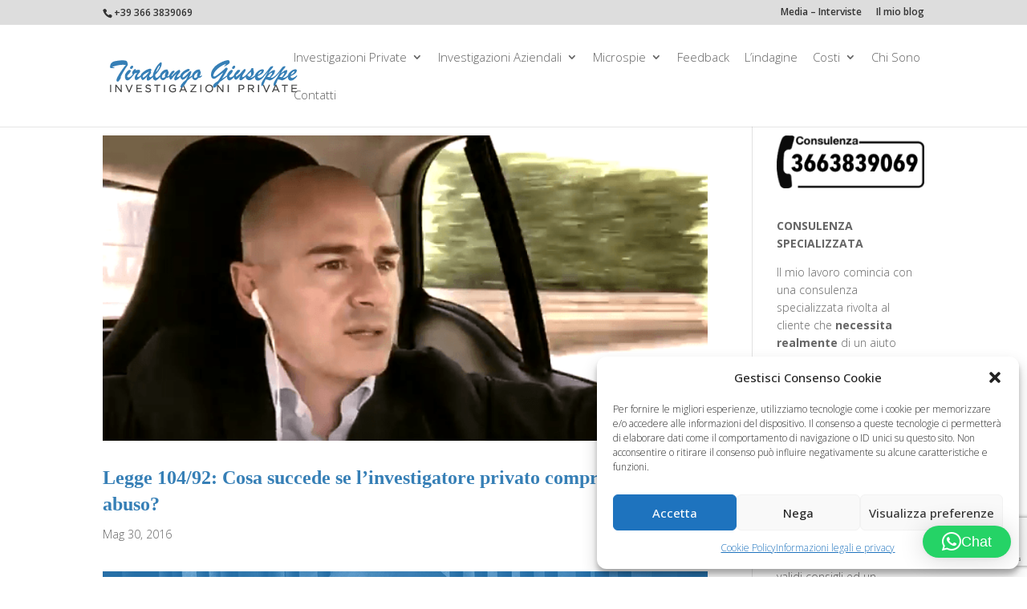

--- FILE ---
content_type: text/html; charset=utf-8
request_url: https://www.google.com/recaptcha/api2/anchor?ar=1&k=6Lc4tY0UAAAAAD8i6bn-tKxKB9pxzEQPb6omstDu&co=aHR0cHM6Ly93d3cuaW52ZXN0aWdhemlvbml0aXJhbG9uZ28uY29tOjQ0Mw..&hl=en&v=PoyoqOPhxBO7pBk68S4YbpHZ&size=invisible&anchor-ms=20000&execute-ms=30000&cb=d4utdbsobrg9
body_size: 48818
content:
<!DOCTYPE HTML><html dir="ltr" lang="en"><head><meta http-equiv="Content-Type" content="text/html; charset=UTF-8">
<meta http-equiv="X-UA-Compatible" content="IE=edge">
<title>reCAPTCHA</title>
<style type="text/css">
/* cyrillic-ext */
@font-face {
  font-family: 'Roboto';
  font-style: normal;
  font-weight: 400;
  font-stretch: 100%;
  src: url(//fonts.gstatic.com/s/roboto/v48/KFO7CnqEu92Fr1ME7kSn66aGLdTylUAMa3GUBHMdazTgWw.woff2) format('woff2');
  unicode-range: U+0460-052F, U+1C80-1C8A, U+20B4, U+2DE0-2DFF, U+A640-A69F, U+FE2E-FE2F;
}
/* cyrillic */
@font-face {
  font-family: 'Roboto';
  font-style: normal;
  font-weight: 400;
  font-stretch: 100%;
  src: url(//fonts.gstatic.com/s/roboto/v48/KFO7CnqEu92Fr1ME7kSn66aGLdTylUAMa3iUBHMdazTgWw.woff2) format('woff2');
  unicode-range: U+0301, U+0400-045F, U+0490-0491, U+04B0-04B1, U+2116;
}
/* greek-ext */
@font-face {
  font-family: 'Roboto';
  font-style: normal;
  font-weight: 400;
  font-stretch: 100%;
  src: url(//fonts.gstatic.com/s/roboto/v48/KFO7CnqEu92Fr1ME7kSn66aGLdTylUAMa3CUBHMdazTgWw.woff2) format('woff2');
  unicode-range: U+1F00-1FFF;
}
/* greek */
@font-face {
  font-family: 'Roboto';
  font-style: normal;
  font-weight: 400;
  font-stretch: 100%;
  src: url(//fonts.gstatic.com/s/roboto/v48/KFO7CnqEu92Fr1ME7kSn66aGLdTylUAMa3-UBHMdazTgWw.woff2) format('woff2');
  unicode-range: U+0370-0377, U+037A-037F, U+0384-038A, U+038C, U+038E-03A1, U+03A3-03FF;
}
/* math */
@font-face {
  font-family: 'Roboto';
  font-style: normal;
  font-weight: 400;
  font-stretch: 100%;
  src: url(//fonts.gstatic.com/s/roboto/v48/KFO7CnqEu92Fr1ME7kSn66aGLdTylUAMawCUBHMdazTgWw.woff2) format('woff2');
  unicode-range: U+0302-0303, U+0305, U+0307-0308, U+0310, U+0312, U+0315, U+031A, U+0326-0327, U+032C, U+032F-0330, U+0332-0333, U+0338, U+033A, U+0346, U+034D, U+0391-03A1, U+03A3-03A9, U+03B1-03C9, U+03D1, U+03D5-03D6, U+03F0-03F1, U+03F4-03F5, U+2016-2017, U+2034-2038, U+203C, U+2040, U+2043, U+2047, U+2050, U+2057, U+205F, U+2070-2071, U+2074-208E, U+2090-209C, U+20D0-20DC, U+20E1, U+20E5-20EF, U+2100-2112, U+2114-2115, U+2117-2121, U+2123-214F, U+2190, U+2192, U+2194-21AE, U+21B0-21E5, U+21F1-21F2, U+21F4-2211, U+2213-2214, U+2216-22FF, U+2308-230B, U+2310, U+2319, U+231C-2321, U+2336-237A, U+237C, U+2395, U+239B-23B7, U+23D0, U+23DC-23E1, U+2474-2475, U+25AF, U+25B3, U+25B7, U+25BD, U+25C1, U+25CA, U+25CC, U+25FB, U+266D-266F, U+27C0-27FF, U+2900-2AFF, U+2B0E-2B11, U+2B30-2B4C, U+2BFE, U+3030, U+FF5B, U+FF5D, U+1D400-1D7FF, U+1EE00-1EEFF;
}
/* symbols */
@font-face {
  font-family: 'Roboto';
  font-style: normal;
  font-weight: 400;
  font-stretch: 100%;
  src: url(//fonts.gstatic.com/s/roboto/v48/KFO7CnqEu92Fr1ME7kSn66aGLdTylUAMaxKUBHMdazTgWw.woff2) format('woff2');
  unicode-range: U+0001-000C, U+000E-001F, U+007F-009F, U+20DD-20E0, U+20E2-20E4, U+2150-218F, U+2190, U+2192, U+2194-2199, U+21AF, U+21E6-21F0, U+21F3, U+2218-2219, U+2299, U+22C4-22C6, U+2300-243F, U+2440-244A, U+2460-24FF, U+25A0-27BF, U+2800-28FF, U+2921-2922, U+2981, U+29BF, U+29EB, U+2B00-2BFF, U+4DC0-4DFF, U+FFF9-FFFB, U+10140-1018E, U+10190-1019C, U+101A0, U+101D0-101FD, U+102E0-102FB, U+10E60-10E7E, U+1D2C0-1D2D3, U+1D2E0-1D37F, U+1F000-1F0FF, U+1F100-1F1AD, U+1F1E6-1F1FF, U+1F30D-1F30F, U+1F315, U+1F31C, U+1F31E, U+1F320-1F32C, U+1F336, U+1F378, U+1F37D, U+1F382, U+1F393-1F39F, U+1F3A7-1F3A8, U+1F3AC-1F3AF, U+1F3C2, U+1F3C4-1F3C6, U+1F3CA-1F3CE, U+1F3D4-1F3E0, U+1F3ED, U+1F3F1-1F3F3, U+1F3F5-1F3F7, U+1F408, U+1F415, U+1F41F, U+1F426, U+1F43F, U+1F441-1F442, U+1F444, U+1F446-1F449, U+1F44C-1F44E, U+1F453, U+1F46A, U+1F47D, U+1F4A3, U+1F4B0, U+1F4B3, U+1F4B9, U+1F4BB, U+1F4BF, U+1F4C8-1F4CB, U+1F4D6, U+1F4DA, U+1F4DF, U+1F4E3-1F4E6, U+1F4EA-1F4ED, U+1F4F7, U+1F4F9-1F4FB, U+1F4FD-1F4FE, U+1F503, U+1F507-1F50B, U+1F50D, U+1F512-1F513, U+1F53E-1F54A, U+1F54F-1F5FA, U+1F610, U+1F650-1F67F, U+1F687, U+1F68D, U+1F691, U+1F694, U+1F698, U+1F6AD, U+1F6B2, U+1F6B9-1F6BA, U+1F6BC, U+1F6C6-1F6CF, U+1F6D3-1F6D7, U+1F6E0-1F6EA, U+1F6F0-1F6F3, U+1F6F7-1F6FC, U+1F700-1F7FF, U+1F800-1F80B, U+1F810-1F847, U+1F850-1F859, U+1F860-1F887, U+1F890-1F8AD, U+1F8B0-1F8BB, U+1F8C0-1F8C1, U+1F900-1F90B, U+1F93B, U+1F946, U+1F984, U+1F996, U+1F9E9, U+1FA00-1FA6F, U+1FA70-1FA7C, U+1FA80-1FA89, U+1FA8F-1FAC6, U+1FACE-1FADC, U+1FADF-1FAE9, U+1FAF0-1FAF8, U+1FB00-1FBFF;
}
/* vietnamese */
@font-face {
  font-family: 'Roboto';
  font-style: normal;
  font-weight: 400;
  font-stretch: 100%;
  src: url(//fonts.gstatic.com/s/roboto/v48/KFO7CnqEu92Fr1ME7kSn66aGLdTylUAMa3OUBHMdazTgWw.woff2) format('woff2');
  unicode-range: U+0102-0103, U+0110-0111, U+0128-0129, U+0168-0169, U+01A0-01A1, U+01AF-01B0, U+0300-0301, U+0303-0304, U+0308-0309, U+0323, U+0329, U+1EA0-1EF9, U+20AB;
}
/* latin-ext */
@font-face {
  font-family: 'Roboto';
  font-style: normal;
  font-weight: 400;
  font-stretch: 100%;
  src: url(//fonts.gstatic.com/s/roboto/v48/KFO7CnqEu92Fr1ME7kSn66aGLdTylUAMa3KUBHMdazTgWw.woff2) format('woff2');
  unicode-range: U+0100-02BA, U+02BD-02C5, U+02C7-02CC, U+02CE-02D7, U+02DD-02FF, U+0304, U+0308, U+0329, U+1D00-1DBF, U+1E00-1E9F, U+1EF2-1EFF, U+2020, U+20A0-20AB, U+20AD-20C0, U+2113, U+2C60-2C7F, U+A720-A7FF;
}
/* latin */
@font-face {
  font-family: 'Roboto';
  font-style: normal;
  font-weight: 400;
  font-stretch: 100%;
  src: url(//fonts.gstatic.com/s/roboto/v48/KFO7CnqEu92Fr1ME7kSn66aGLdTylUAMa3yUBHMdazQ.woff2) format('woff2');
  unicode-range: U+0000-00FF, U+0131, U+0152-0153, U+02BB-02BC, U+02C6, U+02DA, U+02DC, U+0304, U+0308, U+0329, U+2000-206F, U+20AC, U+2122, U+2191, U+2193, U+2212, U+2215, U+FEFF, U+FFFD;
}
/* cyrillic-ext */
@font-face {
  font-family: 'Roboto';
  font-style: normal;
  font-weight: 500;
  font-stretch: 100%;
  src: url(//fonts.gstatic.com/s/roboto/v48/KFO7CnqEu92Fr1ME7kSn66aGLdTylUAMa3GUBHMdazTgWw.woff2) format('woff2');
  unicode-range: U+0460-052F, U+1C80-1C8A, U+20B4, U+2DE0-2DFF, U+A640-A69F, U+FE2E-FE2F;
}
/* cyrillic */
@font-face {
  font-family: 'Roboto';
  font-style: normal;
  font-weight: 500;
  font-stretch: 100%;
  src: url(//fonts.gstatic.com/s/roboto/v48/KFO7CnqEu92Fr1ME7kSn66aGLdTylUAMa3iUBHMdazTgWw.woff2) format('woff2');
  unicode-range: U+0301, U+0400-045F, U+0490-0491, U+04B0-04B1, U+2116;
}
/* greek-ext */
@font-face {
  font-family: 'Roboto';
  font-style: normal;
  font-weight: 500;
  font-stretch: 100%;
  src: url(//fonts.gstatic.com/s/roboto/v48/KFO7CnqEu92Fr1ME7kSn66aGLdTylUAMa3CUBHMdazTgWw.woff2) format('woff2');
  unicode-range: U+1F00-1FFF;
}
/* greek */
@font-face {
  font-family: 'Roboto';
  font-style: normal;
  font-weight: 500;
  font-stretch: 100%;
  src: url(//fonts.gstatic.com/s/roboto/v48/KFO7CnqEu92Fr1ME7kSn66aGLdTylUAMa3-UBHMdazTgWw.woff2) format('woff2');
  unicode-range: U+0370-0377, U+037A-037F, U+0384-038A, U+038C, U+038E-03A1, U+03A3-03FF;
}
/* math */
@font-face {
  font-family: 'Roboto';
  font-style: normal;
  font-weight: 500;
  font-stretch: 100%;
  src: url(//fonts.gstatic.com/s/roboto/v48/KFO7CnqEu92Fr1ME7kSn66aGLdTylUAMawCUBHMdazTgWw.woff2) format('woff2');
  unicode-range: U+0302-0303, U+0305, U+0307-0308, U+0310, U+0312, U+0315, U+031A, U+0326-0327, U+032C, U+032F-0330, U+0332-0333, U+0338, U+033A, U+0346, U+034D, U+0391-03A1, U+03A3-03A9, U+03B1-03C9, U+03D1, U+03D5-03D6, U+03F0-03F1, U+03F4-03F5, U+2016-2017, U+2034-2038, U+203C, U+2040, U+2043, U+2047, U+2050, U+2057, U+205F, U+2070-2071, U+2074-208E, U+2090-209C, U+20D0-20DC, U+20E1, U+20E5-20EF, U+2100-2112, U+2114-2115, U+2117-2121, U+2123-214F, U+2190, U+2192, U+2194-21AE, U+21B0-21E5, U+21F1-21F2, U+21F4-2211, U+2213-2214, U+2216-22FF, U+2308-230B, U+2310, U+2319, U+231C-2321, U+2336-237A, U+237C, U+2395, U+239B-23B7, U+23D0, U+23DC-23E1, U+2474-2475, U+25AF, U+25B3, U+25B7, U+25BD, U+25C1, U+25CA, U+25CC, U+25FB, U+266D-266F, U+27C0-27FF, U+2900-2AFF, U+2B0E-2B11, U+2B30-2B4C, U+2BFE, U+3030, U+FF5B, U+FF5D, U+1D400-1D7FF, U+1EE00-1EEFF;
}
/* symbols */
@font-face {
  font-family: 'Roboto';
  font-style: normal;
  font-weight: 500;
  font-stretch: 100%;
  src: url(//fonts.gstatic.com/s/roboto/v48/KFO7CnqEu92Fr1ME7kSn66aGLdTylUAMaxKUBHMdazTgWw.woff2) format('woff2');
  unicode-range: U+0001-000C, U+000E-001F, U+007F-009F, U+20DD-20E0, U+20E2-20E4, U+2150-218F, U+2190, U+2192, U+2194-2199, U+21AF, U+21E6-21F0, U+21F3, U+2218-2219, U+2299, U+22C4-22C6, U+2300-243F, U+2440-244A, U+2460-24FF, U+25A0-27BF, U+2800-28FF, U+2921-2922, U+2981, U+29BF, U+29EB, U+2B00-2BFF, U+4DC0-4DFF, U+FFF9-FFFB, U+10140-1018E, U+10190-1019C, U+101A0, U+101D0-101FD, U+102E0-102FB, U+10E60-10E7E, U+1D2C0-1D2D3, U+1D2E0-1D37F, U+1F000-1F0FF, U+1F100-1F1AD, U+1F1E6-1F1FF, U+1F30D-1F30F, U+1F315, U+1F31C, U+1F31E, U+1F320-1F32C, U+1F336, U+1F378, U+1F37D, U+1F382, U+1F393-1F39F, U+1F3A7-1F3A8, U+1F3AC-1F3AF, U+1F3C2, U+1F3C4-1F3C6, U+1F3CA-1F3CE, U+1F3D4-1F3E0, U+1F3ED, U+1F3F1-1F3F3, U+1F3F5-1F3F7, U+1F408, U+1F415, U+1F41F, U+1F426, U+1F43F, U+1F441-1F442, U+1F444, U+1F446-1F449, U+1F44C-1F44E, U+1F453, U+1F46A, U+1F47D, U+1F4A3, U+1F4B0, U+1F4B3, U+1F4B9, U+1F4BB, U+1F4BF, U+1F4C8-1F4CB, U+1F4D6, U+1F4DA, U+1F4DF, U+1F4E3-1F4E6, U+1F4EA-1F4ED, U+1F4F7, U+1F4F9-1F4FB, U+1F4FD-1F4FE, U+1F503, U+1F507-1F50B, U+1F50D, U+1F512-1F513, U+1F53E-1F54A, U+1F54F-1F5FA, U+1F610, U+1F650-1F67F, U+1F687, U+1F68D, U+1F691, U+1F694, U+1F698, U+1F6AD, U+1F6B2, U+1F6B9-1F6BA, U+1F6BC, U+1F6C6-1F6CF, U+1F6D3-1F6D7, U+1F6E0-1F6EA, U+1F6F0-1F6F3, U+1F6F7-1F6FC, U+1F700-1F7FF, U+1F800-1F80B, U+1F810-1F847, U+1F850-1F859, U+1F860-1F887, U+1F890-1F8AD, U+1F8B0-1F8BB, U+1F8C0-1F8C1, U+1F900-1F90B, U+1F93B, U+1F946, U+1F984, U+1F996, U+1F9E9, U+1FA00-1FA6F, U+1FA70-1FA7C, U+1FA80-1FA89, U+1FA8F-1FAC6, U+1FACE-1FADC, U+1FADF-1FAE9, U+1FAF0-1FAF8, U+1FB00-1FBFF;
}
/* vietnamese */
@font-face {
  font-family: 'Roboto';
  font-style: normal;
  font-weight: 500;
  font-stretch: 100%;
  src: url(//fonts.gstatic.com/s/roboto/v48/KFO7CnqEu92Fr1ME7kSn66aGLdTylUAMa3OUBHMdazTgWw.woff2) format('woff2');
  unicode-range: U+0102-0103, U+0110-0111, U+0128-0129, U+0168-0169, U+01A0-01A1, U+01AF-01B0, U+0300-0301, U+0303-0304, U+0308-0309, U+0323, U+0329, U+1EA0-1EF9, U+20AB;
}
/* latin-ext */
@font-face {
  font-family: 'Roboto';
  font-style: normal;
  font-weight: 500;
  font-stretch: 100%;
  src: url(//fonts.gstatic.com/s/roboto/v48/KFO7CnqEu92Fr1ME7kSn66aGLdTylUAMa3KUBHMdazTgWw.woff2) format('woff2');
  unicode-range: U+0100-02BA, U+02BD-02C5, U+02C7-02CC, U+02CE-02D7, U+02DD-02FF, U+0304, U+0308, U+0329, U+1D00-1DBF, U+1E00-1E9F, U+1EF2-1EFF, U+2020, U+20A0-20AB, U+20AD-20C0, U+2113, U+2C60-2C7F, U+A720-A7FF;
}
/* latin */
@font-face {
  font-family: 'Roboto';
  font-style: normal;
  font-weight: 500;
  font-stretch: 100%;
  src: url(//fonts.gstatic.com/s/roboto/v48/KFO7CnqEu92Fr1ME7kSn66aGLdTylUAMa3yUBHMdazQ.woff2) format('woff2');
  unicode-range: U+0000-00FF, U+0131, U+0152-0153, U+02BB-02BC, U+02C6, U+02DA, U+02DC, U+0304, U+0308, U+0329, U+2000-206F, U+20AC, U+2122, U+2191, U+2193, U+2212, U+2215, U+FEFF, U+FFFD;
}
/* cyrillic-ext */
@font-face {
  font-family: 'Roboto';
  font-style: normal;
  font-weight: 900;
  font-stretch: 100%;
  src: url(//fonts.gstatic.com/s/roboto/v48/KFO7CnqEu92Fr1ME7kSn66aGLdTylUAMa3GUBHMdazTgWw.woff2) format('woff2');
  unicode-range: U+0460-052F, U+1C80-1C8A, U+20B4, U+2DE0-2DFF, U+A640-A69F, U+FE2E-FE2F;
}
/* cyrillic */
@font-face {
  font-family: 'Roboto';
  font-style: normal;
  font-weight: 900;
  font-stretch: 100%;
  src: url(//fonts.gstatic.com/s/roboto/v48/KFO7CnqEu92Fr1ME7kSn66aGLdTylUAMa3iUBHMdazTgWw.woff2) format('woff2');
  unicode-range: U+0301, U+0400-045F, U+0490-0491, U+04B0-04B1, U+2116;
}
/* greek-ext */
@font-face {
  font-family: 'Roboto';
  font-style: normal;
  font-weight: 900;
  font-stretch: 100%;
  src: url(//fonts.gstatic.com/s/roboto/v48/KFO7CnqEu92Fr1ME7kSn66aGLdTylUAMa3CUBHMdazTgWw.woff2) format('woff2');
  unicode-range: U+1F00-1FFF;
}
/* greek */
@font-face {
  font-family: 'Roboto';
  font-style: normal;
  font-weight: 900;
  font-stretch: 100%;
  src: url(//fonts.gstatic.com/s/roboto/v48/KFO7CnqEu92Fr1ME7kSn66aGLdTylUAMa3-UBHMdazTgWw.woff2) format('woff2');
  unicode-range: U+0370-0377, U+037A-037F, U+0384-038A, U+038C, U+038E-03A1, U+03A3-03FF;
}
/* math */
@font-face {
  font-family: 'Roboto';
  font-style: normal;
  font-weight: 900;
  font-stretch: 100%;
  src: url(//fonts.gstatic.com/s/roboto/v48/KFO7CnqEu92Fr1ME7kSn66aGLdTylUAMawCUBHMdazTgWw.woff2) format('woff2');
  unicode-range: U+0302-0303, U+0305, U+0307-0308, U+0310, U+0312, U+0315, U+031A, U+0326-0327, U+032C, U+032F-0330, U+0332-0333, U+0338, U+033A, U+0346, U+034D, U+0391-03A1, U+03A3-03A9, U+03B1-03C9, U+03D1, U+03D5-03D6, U+03F0-03F1, U+03F4-03F5, U+2016-2017, U+2034-2038, U+203C, U+2040, U+2043, U+2047, U+2050, U+2057, U+205F, U+2070-2071, U+2074-208E, U+2090-209C, U+20D0-20DC, U+20E1, U+20E5-20EF, U+2100-2112, U+2114-2115, U+2117-2121, U+2123-214F, U+2190, U+2192, U+2194-21AE, U+21B0-21E5, U+21F1-21F2, U+21F4-2211, U+2213-2214, U+2216-22FF, U+2308-230B, U+2310, U+2319, U+231C-2321, U+2336-237A, U+237C, U+2395, U+239B-23B7, U+23D0, U+23DC-23E1, U+2474-2475, U+25AF, U+25B3, U+25B7, U+25BD, U+25C1, U+25CA, U+25CC, U+25FB, U+266D-266F, U+27C0-27FF, U+2900-2AFF, U+2B0E-2B11, U+2B30-2B4C, U+2BFE, U+3030, U+FF5B, U+FF5D, U+1D400-1D7FF, U+1EE00-1EEFF;
}
/* symbols */
@font-face {
  font-family: 'Roboto';
  font-style: normal;
  font-weight: 900;
  font-stretch: 100%;
  src: url(//fonts.gstatic.com/s/roboto/v48/KFO7CnqEu92Fr1ME7kSn66aGLdTylUAMaxKUBHMdazTgWw.woff2) format('woff2');
  unicode-range: U+0001-000C, U+000E-001F, U+007F-009F, U+20DD-20E0, U+20E2-20E4, U+2150-218F, U+2190, U+2192, U+2194-2199, U+21AF, U+21E6-21F0, U+21F3, U+2218-2219, U+2299, U+22C4-22C6, U+2300-243F, U+2440-244A, U+2460-24FF, U+25A0-27BF, U+2800-28FF, U+2921-2922, U+2981, U+29BF, U+29EB, U+2B00-2BFF, U+4DC0-4DFF, U+FFF9-FFFB, U+10140-1018E, U+10190-1019C, U+101A0, U+101D0-101FD, U+102E0-102FB, U+10E60-10E7E, U+1D2C0-1D2D3, U+1D2E0-1D37F, U+1F000-1F0FF, U+1F100-1F1AD, U+1F1E6-1F1FF, U+1F30D-1F30F, U+1F315, U+1F31C, U+1F31E, U+1F320-1F32C, U+1F336, U+1F378, U+1F37D, U+1F382, U+1F393-1F39F, U+1F3A7-1F3A8, U+1F3AC-1F3AF, U+1F3C2, U+1F3C4-1F3C6, U+1F3CA-1F3CE, U+1F3D4-1F3E0, U+1F3ED, U+1F3F1-1F3F3, U+1F3F5-1F3F7, U+1F408, U+1F415, U+1F41F, U+1F426, U+1F43F, U+1F441-1F442, U+1F444, U+1F446-1F449, U+1F44C-1F44E, U+1F453, U+1F46A, U+1F47D, U+1F4A3, U+1F4B0, U+1F4B3, U+1F4B9, U+1F4BB, U+1F4BF, U+1F4C8-1F4CB, U+1F4D6, U+1F4DA, U+1F4DF, U+1F4E3-1F4E6, U+1F4EA-1F4ED, U+1F4F7, U+1F4F9-1F4FB, U+1F4FD-1F4FE, U+1F503, U+1F507-1F50B, U+1F50D, U+1F512-1F513, U+1F53E-1F54A, U+1F54F-1F5FA, U+1F610, U+1F650-1F67F, U+1F687, U+1F68D, U+1F691, U+1F694, U+1F698, U+1F6AD, U+1F6B2, U+1F6B9-1F6BA, U+1F6BC, U+1F6C6-1F6CF, U+1F6D3-1F6D7, U+1F6E0-1F6EA, U+1F6F0-1F6F3, U+1F6F7-1F6FC, U+1F700-1F7FF, U+1F800-1F80B, U+1F810-1F847, U+1F850-1F859, U+1F860-1F887, U+1F890-1F8AD, U+1F8B0-1F8BB, U+1F8C0-1F8C1, U+1F900-1F90B, U+1F93B, U+1F946, U+1F984, U+1F996, U+1F9E9, U+1FA00-1FA6F, U+1FA70-1FA7C, U+1FA80-1FA89, U+1FA8F-1FAC6, U+1FACE-1FADC, U+1FADF-1FAE9, U+1FAF0-1FAF8, U+1FB00-1FBFF;
}
/* vietnamese */
@font-face {
  font-family: 'Roboto';
  font-style: normal;
  font-weight: 900;
  font-stretch: 100%;
  src: url(//fonts.gstatic.com/s/roboto/v48/KFO7CnqEu92Fr1ME7kSn66aGLdTylUAMa3OUBHMdazTgWw.woff2) format('woff2');
  unicode-range: U+0102-0103, U+0110-0111, U+0128-0129, U+0168-0169, U+01A0-01A1, U+01AF-01B0, U+0300-0301, U+0303-0304, U+0308-0309, U+0323, U+0329, U+1EA0-1EF9, U+20AB;
}
/* latin-ext */
@font-face {
  font-family: 'Roboto';
  font-style: normal;
  font-weight: 900;
  font-stretch: 100%;
  src: url(//fonts.gstatic.com/s/roboto/v48/KFO7CnqEu92Fr1ME7kSn66aGLdTylUAMa3KUBHMdazTgWw.woff2) format('woff2');
  unicode-range: U+0100-02BA, U+02BD-02C5, U+02C7-02CC, U+02CE-02D7, U+02DD-02FF, U+0304, U+0308, U+0329, U+1D00-1DBF, U+1E00-1E9F, U+1EF2-1EFF, U+2020, U+20A0-20AB, U+20AD-20C0, U+2113, U+2C60-2C7F, U+A720-A7FF;
}
/* latin */
@font-face {
  font-family: 'Roboto';
  font-style: normal;
  font-weight: 900;
  font-stretch: 100%;
  src: url(//fonts.gstatic.com/s/roboto/v48/KFO7CnqEu92Fr1ME7kSn66aGLdTylUAMa3yUBHMdazQ.woff2) format('woff2');
  unicode-range: U+0000-00FF, U+0131, U+0152-0153, U+02BB-02BC, U+02C6, U+02DA, U+02DC, U+0304, U+0308, U+0329, U+2000-206F, U+20AC, U+2122, U+2191, U+2193, U+2212, U+2215, U+FEFF, U+FFFD;
}

</style>
<link rel="stylesheet" type="text/css" href="https://www.gstatic.com/recaptcha/releases/PoyoqOPhxBO7pBk68S4YbpHZ/styles__ltr.css">
<script nonce="rQGVPtZ6GcPwiq1nNG42cg" type="text/javascript">window['__recaptcha_api'] = 'https://www.google.com/recaptcha/api2/';</script>
<script type="text/javascript" src="https://www.gstatic.com/recaptcha/releases/PoyoqOPhxBO7pBk68S4YbpHZ/recaptcha__en.js" nonce="rQGVPtZ6GcPwiq1nNG42cg">
      
    </script></head>
<body><div id="rc-anchor-alert" class="rc-anchor-alert"></div>
<input type="hidden" id="recaptcha-token" value="[base64]">
<script type="text/javascript" nonce="rQGVPtZ6GcPwiq1nNG42cg">
      recaptcha.anchor.Main.init("[\x22ainput\x22,[\x22bgdata\x22,\x22\x22,\[base64]/[base64]/[base64]/bmV3IHJbeF0oY1swXSk6RT09Mj9uZXcgclt4XShjWzBdLGNbMV0pOkU9PTM/bmV3IHJbeF0oY1swXSxjWzFdLGNbMl0pOkU9PTQ/[base64]/[base64]/[base64]/[base64]/[base64]/[base64]/[base64]/[base64]\x22,\[base64]\x22,\x22w57Du8K2I8KFw5xcw4UlK8KtwqQkwqPDtxRQHAZlwpADw4fDtsKFwq3CrWNJwoFpw4rDnFvDvsOJwqIeUsOBGALClmE1WG/DrsOpCsKxw4FrXHbChSIUSMOLw4nCmMKbw7vCpsKJwr3CoMOXKAzCssKGc8KiwqbCtBhfAcO9w77Cg8Krwq3ChlvCh8OXODZeacOGC8KqdDBycMOtHh/Cg8KDNhQTw5grYkV1woHCmcOGw7HDlsOcTzxRwqIFwpQXw4TDkwovwoAOwoTCtMOLSsKWw6jClFbCkcKrIRMqUMKXw5/[base64]/B2F2w4HCogcjTmtDLwTCsl5Dw4zDk3jCgTzDv8KEwpjDjkY8wrJAV8Ohw5DDs8KRwo3DhEsBw7dAw5/[base64]/[base64]/EFjDh8K4esOVwqd3wq9XwodfGsKjwqhfR8O3QClowpdXw6XDhRTDrXodPFLCgGPDlB1uw68twrnCg1Uiw4XDs8KQwpUVF3LDi0PDlsOEclTDlcO3wo89CMOAw4XCkCcQwqMkwo/[base64]/w43Dn8Kjwo7CvsO2w4PCksKVFsKUw6A6HMKhBDlEUV3CqcKQwocqwp4cw7IKPsOBw5HDmQdaw7p6ZnVRwq1uwrlXIsKYbsOAwp/DlcOCw7NVwoTCjsOpwpHDncOYVBLDjQPDujA2cTd6XkfCtcKUccKffcOZIcOsLsOMZMOzM8OWw6HDrRojZsKfbW8ow4fCgAXCrsKnwrfCmh3DhxEBw6g6wpfCnGUnwprCpsKfwpjDrG3DsUjDqBrCskEdw6/CsGE9E8KFcx3DhMOOAsKsw4zCpx8+YMKIOWjCtGLCkDE2w6N/[base64]/[base64]/wrPCjsKBX8Kfw4duTcKiwp0vZTzDqW/DocKNZcKqc8OIwoLCiQcpDMOaacOfwptjw6Ztw6Nkw6dCA8KaZTfCkHdZw64iH3ViAmfCisK8wpZNWMOZwr/CuMOJw4ZHBCBfD8K5w6ccw5FBKgsET1jCgsKGAFbDj8Oqw4clLTXDjMKQwrLCoWPCjV3DiMKBYVXDhystHHXDgsO6w5bCi8KOacOxFUJswpUqw6DDisOGw4/[base64]/wpTDpxDCkHdHwrx3dF7CrMK6UsOAQ8KKwr/CuMKXwqHCkCHDhnsLw5PDssKVwrl7OsK0cm7CksO+TXTCpyhcw55JwrIlLTDDpkdSw5rDrcK/wocIwqJ5wqXDt21Xa8Kswr8JwoNmwoowKC3CiV/DtydOwqbChcKPw6XCuF0AwoUvHjPDiRvDp8KhUMORw4TDsBzCvsOkwpMKwqAjwrp2X27CkQgeNMO0w4YyE2DCpcKawpdbwq5/TcKOKcKGPS8Swq5Cw50Sw6gVw64Bw60nwqnCqcKvKsOpWcOrwqltWMO8WsK7wrB0wpPCncOTw57DkmPDsMKDOQkGQ8KnwpLDm8OXFsOzwrHCqTMBw4wlwrRAwqbDu0nDjcKVcsO+bMOjasKHM8KYSMOew7zDsVHDpsKzwp/CimPCixTCoxfCnlbDisOOwqgvD8KkI8OHfsKkw417w7hEwpgEw6Q0w7Mowr8eCldpFsK0woMTw6PCrAwDKhQGw4nCjBomw7cZw7wIwqfCs8Ogw63DlQRnw5MdAsKFJ8OkYcK/fMKFbxrDkilfel1aworCtMK0YcOcNFTDksKIYMOmw7dEwpnCo2/CmsOpwpnDqADCpMKPwrTDkVDDimPCvsOWw53DpMKsP8OYNMKgw7loGMK/[base64]/Z8KIe8O+RcK3wqdrDcKTwphZw6tww65IdWfDl8OOWsO4PVLDisKyw7LDhnQJwogJFl06wqvDswjCscK4w4c8wogiHGvChcKoPsO4WmsxfcOpwpvCo2nDgA/Ct8K4a8Oqw79pw6nDvXocwqdfwqzDmMO9MjYQw70QW8K4CMK2NzAew4TDkMOeWQ9NwpjCvW4ow49NC8O6wqIBwq1qw6hMN8Kow4QUw6U+TA9mN8OPwpw9wqvCnFUWLEbDjR5Uwo3Do8Osw6QYwq3CsUFHC8O2bsK3Y0k0wop/w4nCj8OEK8OowoYzwo4CZ8KRw7YraRpuEsK+D8KtwrPDm8OpHsKEH0PDgSl3BAxRbmQrw6jCpMOmOsKkA8OYw6DDsTjCnnnCvDpFwpwyw5vDhz9eJ0x7DcOyWDE9w5/CskTDrMKlw79VwrvCvcK1w7fClcKMw40owo/CkHNVwprCpsKKwrTCrsORwrnDuyc5wo9xw5XDusOAwpDDjR/Ct8Odw7dkMSIfOl/DqHAQShLDqx/DkgReVsKXwqPDoU7ClF9AOMKhw5BULMOdHB7CucKlwqt1KcO8JwzCjMOKwqfDncO3wrXCkA7DmkA5VykHw7/DtMKgOsOVa2h3dcO8w4xYw7TCs8KVwoDDosK/wovDpsKsD0XCr3Ucw7Nkw73DnsOCSgHCpCRPwqstw6TDnsOFw5bCs2w5wpDCvwYjwqUuU1vDgMOzw6DCq8OSKBthSmRhwoPCrsOEYXDDkxcKw6jCjz5SwoXCqsKiem7Dmj/CtH7DnRPCkcKLacK2wpY4H8KdX8O9w7IWZMKGw605DcKGwrFhZjXCjMKvUMOdwo1QwpQZOcKCwqXDmcOUworChMO/ehtKeUEfwr8YS0zCuEJhw6DCv2AnMkfCm8K8OSU8OHvDnMOLw7Bcw5bDukrCmVTChyXCoMOyY3sBHkw8E142a8Kpw4FuASEpWsODRMO2E8Kdw6Y1WhMfViU4wpLDhcKcBVV8OG/DlcK2w6Msw67DkwR2wrgcVgsgTsKhwqECFsKgEVxjw7zDksK2wqoswqAGw6gKDcOKw7rCnsOYM8OefmAbwq/CgsKpwo/[base64]/DrcKiw5Y/w4N9JAvDu8KFw5LCsmfDh8KyfcOjPjFPwqnCrAU8YwkQwpYEwo7Cr8Oaw4PDicOjwr3DokjCp8Kpwqkaw4tTw51sMsKCw5fCj3rCqDfCjhVpE8KdFMO3AUwTwp8PMsO5w5chw50RXsKgw68kw5pZXMObw4J1NsO8DcOow4MRwqgYIsOUwoFUNxNyU3Bdw48cdD/DjGl2woHDi27DicKZVinClsKKwqbDksOEwrsOwo1UD2EnCCoqOcOYwr5mYHgnw6YrcMKKw4/DpMOoc07DksKtw78bHzrCtENuwrxGw4YdaMOGw4fCqzc0GsOPw7MTw6PDm2bCrsKHHMO/DcKLIU3Ds0DCqsKPwq/Djx8QVMKLwp/DksO0T0bDoMOlw4wwwqjDvMK5IsOMwrfDjcKPwr/DpsKQwoPCm8O0CsOiw4/[base64]/DlsO5W8KBwo/[base64]/CtsKAUFAiwpVrDcKQLV8dW8K9DMO6w6TDvMKjw47CnsOCP8KeWBpiw6fCiMKRw49iwoXCo0vCiMK4w4fCgwfDihzDtml3w4/CrWApw4DCkTrChmNpw7HCp3LDnsOGCG/Cg8OAw7RoT8KLJHsEHMKbwrA5w5LDh8Ouw5XCrxENU8Odw4zDicK9wrh+wqYFX8Kxf2HDp2/DnsKrwrfCh8K2wqZHwqbDrFPCuyTCr8K4w404GUFmKELCgF7DmyHChcKvw5/DoMOpBsK9XsOtwq4XGcKKwoRfw5dVw4FCwrRKeMO5woTCrgbCn8KbRTMaKcK5wrLDoAppwoYzeMKNTMK0IhTCoydHBBDDqTI6w5kJSMK3A8KRw73DtHPCnQvDjMKrasO9wq3CtWfCmH7CmBDDuh5YecKXw7rCkXZZwpF6wr/DmnNVXlNvNhMhwoXDvD7Cm8OSeArCpcOqGR5gwp4swqghwpFaw67CsRYGwqHDtEDCo8K8FwHCs3oVwqXChCwDCFrCuAs1b8OVSALCnnh2w4/DtMKswoAsa1rDjgMUJMO9GsOxwovDky/Cp13DncOpWsKQw63ClMOlw7wiLQLDuMKHW8K/[base64]/DjXkuRjcqwr5YUXrCqsKfwqYSNThbTUgjwopWw5woD8K2OhRVwpoaw4VufRTCssO6wpFDw7HDrGdMYMOLZiRhasKiw7vDg8OjL8K7JsOhZcK8w61IFVxQw5F4IU7DjgDCh8KHwr0NwrcMwrUie2HCs8KvWS0+wrzDtsK3wqsOwq/DtMOnw5Yecy5iw7oMw4fCj8Kfb8OIwqNTPsK8wqBpfcOdw5loECjCvGPCiSDCvsK8D8O5w5jDsxN9w685w5Y3wrluw5huw7xawpcnwrPChx7CoXzCsBvCg1Z6wq14S8Kewp52bBZ/[base64]/WyTDhQzCo8K8WcOxSiHDjkjCkVPDiQLCuMK+OS1jwptbw5HDh8O6w7HDlXPDusOww7PCoMKjSgPCmHHDuMKpAsKSScOgYMKiVcKLw6fDl8Oew5RFcmfCtiTCu8OgS8KCwrnCtcO3PFoFccOTw6MWUTVZwoRfGE3Cn8K+M8OMw5s6f8KJw5oHw6/Dn8KVw6fClcOzwr3CusKLUmDCgCE+wrDDuhvCrGPChcK9CcO9w5VRP8Kkw61VaMObwpFLIU4ww4oUwojDlMO4wrbDkMO1Gk8fXMOpw7/CmGzClsOGX8K+worDsMOjw6/ChWvDo8K/wpgaE8OtDgMUI8OjcVPDmE9lDsOXKcKLwohJB8O2wrzCjAgPIG81w4o3wrnDucOUwrfCj8KXVAlQf8OUw6U2woLChnxYcsKYwqnCqsOxHi10CMOgwoN6w53CksOCL33Dr1rCucK/w7Mow5fDj8KcfcKmMRrCrMOdEkrCssOQwrDCvsKowpV9w4bCksKoYcKBc8KDQ1TDgMOSdMKUw5A2ZhtMw5TDgsOZBEEkA8O9w4oBwoPCrcO7HMO4w7YxwopcURBgwoRPw75pdCtqw59xwpjCh8KHw5/[base64]/Dn8OCCCRpw6Mqwq3Dq8Olw5h3JWLDp8KcBMOrCcKOFSA0ZzscNsKbw6kVJDDCl8KiacOUY8OmwqjCiMKKwrI3bMOPDcOBMDJuU8KvAcKcPsKkwrUkTsKmw7fDl8OzfijDjX3DtMOREsKlw5xBw43DrMOQwrnChsKOWzzDr8OYDmHDgcKew5/CjMOFcm3CvsK0csKjwrRxw77CnMK+bAjCnnpcIMKawqjCmC7CgW5hR3TDg8OSZVvDo3HDkMKtVyIaSz7DsxDCvcONexLDlH/DkcOcbsOVw5A4w77DpsOSwq98wqvCsgN+w73DoR7CrkfDm8OEw7oVai3Ct8KDw4DCghXDqsKSPcOcwpYOA8OGG0zCs8KGwojDvmjCg14gwr06CFEaTFcqwq8nwqHCi09sHMK3w7hyUMKGw4/Cg8Ksw6XDhQJNwoMbw6wXw5JrSjnDgigQIMOxwqTDhhXDgDZjEXrCvMO3EsKcw4PDuivDs11Qw6orwo3CrDTDji/ClcO7EMOewpZuBW7CpcK0SMOdbMKNA8OtUsOtMcOjw63CsGllw41KImolwpFIw4IfNUMJBMKNNcOvw7PDnsK+BmLCsCtnQGPDjijDoHzCmMKoWsKSf3vDlSxDT8KjwofDt8KMw70pX3ZjwpJDSCTChktMwrZZw5VcwrXCq1PDqsO6wq/[base64]/DrhvDkh7DssKbUmnCqj/[base64]/DmlbCtMONwowlSATDssOFwq9Zw7DDq24VKcOnw40YLRHDjl1Dw7XCn8OLOMK0Z8Kww6o8V8OFw5HDqMO0w7xHcMK/[base64]/w6XDrMKxWMKDHsKIw6BQFV4uw47Cnm/CrsOGQlDDvlrCrjwKw4rDtgNEIMKCwpnDt03CvxxHw7IOw6nCo1rCuVjDqXnDscKNGMO3w58TY8O/N3bDm8Ohw57CtlQ1OMOowqbDgG/DlF1DOcKFQnbDjsKLXBrCqxXDpMOvTMOiw7F8D3zDrzvCoCx8w6/Djx/[base64]/EEApwpHDgWZzVCFawrZqDcK8f8OeaWV1G8K9LBzDmy7CqR82QRdTZcKRw7rCs1A1w78YBhJ0w715ZFjChwrChsOtbV9GSMOBAsOAw507wqjCpcOxV294w6DCtFNvwqMMJ8OcK0w/clYnUcK2w43DmMOHwoHDkMOOwo1fwoZ+egHDnMKzT0rDlRIawqJpUcKnwqvCqcKpw7fDosOQwpMDwrsBw4vDhsK7bcKAwqfDt15KcmDCpsOqw4t8w5sewrcHwr3ClGAXZjR/B05rYcO4E8OoeMKlwqLCvcKSNMO5w45Ow5Zhw4kQax7CkhA2aSnCtgjCi8Khw7DCt0lpYcKiwrnCnsK3R8Olw4nCj016w5jCr3dDw6B6J8OjKWnCtV1mHMO9CMK7L8Kcw5YdwqolcMOCw6HCksO2an/DhcOXw7rCv8K/w7RFwqB6XEMmw7jDrXZea8KeZcKKAcODw4UnADPDkxYnBFlNw7vCkMK0w4k2V8K7HQV+Djggb8OnWiUiGMORR8OuLXkHScKqw5/CosOXwpXCuMKJLzTDocK6wrLCtRsxw5Flwq3DpBXCk3rDocK4w4vClwUYXW4MwqZcM0/DqE3CmEFYC2p2DsOtesKKwpnCnFxlNzvDn8O3w7XDjA7Cp8Kfw6jCjUdhw4hIJ8KVTjgNasO8fsKhw4TCu1HCkGoLEXfCscKsEkZZd1k/w6rCncKRTcKTwoo/wpwTEFkkZ8KGWMOzw7XDnMKvbsKDw6orw7PDogbDh8Kpw7PDjGBIw5wfw5vCt8K6DWJQRMOGEcO9aMKbwrNQw4kDETvDpksofMK7wqEKw4PDsQXCqB/DsUTCvMOWwo/CrcO+YSEwccOWw43Dn8Opw43DuMOkBUrCq33Cj8OcQ8KFw5Bfwr7Dh8OBwpoCw71dYW1Tw7fCl8OWHsOLw40bwq3Dl3zCujTCucO+wrDDvMOmecOYwpJuwrDCqcOQwrh1w5vDhCDDowjDgEc6wo/DkUHCnDYxVsKAZsORwo5Ww5/DtsO1VsO4LndoaMODw6nDrcOJw7zDnMKzw7TCrcOPFcKHTT/CoGjDqcK3wqnDvcOZwoXChMONI8OOw5htfjprb3zDqMO4K8OswpRrw6Quw73DnsKMw4c/wqHDicK3fcOow7pLw4ETFMOaUzLCqV/CnHpFw4TCisK3Hy3CtAwPHnHDhsKfN8Oaw4pSw6nDr8ObHAZoM8O/FENBSMOCcSHDjABowpzCtWFJw4PDiD/ClmM5woAEwoPDg8OUwrXChBMMfcO2T8K2QHtQajvDhRjClcKjwoTCphZqw5PCk8K1AsKCL8OPWsKbwpXCsGDDjsKaw5puw5hLwpzCvjnDvBw3F8Kxw6bCvsKOwpAsZcOnwq3DrcOqK0nDiy3CqCTDtVEzUG/[base64]/CsBlMw7LClSAAwrXCm1Q/[base64]/[base64]/Do3rDu8KcRTXCuCxIwqxbw4HCo8KpE3d1wowFw4bCmEvDv1PDhDDDp8OYXAXCtFk+ImcIw6t5w5fCosOpeQl5w6IkLXR7ZE8/[base64]/Ck1PChsOJw5rCuQXDmsO3wpA0w4DDohgEw4d+I2nDu8OFwojCiRY/IMOMe8KvKDh6HEPDjMKCw6HCuMKxwpR7wqfDmcOyaBkvwr7ClULCgcKNwrR5TMKTwqvDnMOYCRjCt8OZTSnDnmAsw73DqDtaw55Pwogqw6siw5PDicO3MsKbw5J/NDgHWMOBw6JNwr4QZ2RIHxDDh03CqHQqw4DDjyRKLH04w6Fsw5jDrsO8EsKRw5TCmMOkLsOTDMOJw48vw4vChHZ6wo5pwrVyMMOYw43CnsK5eFvCvsOVwrZRI8KkwqPCicKdAcOfwoFNUB/CnGodw5HCqRrDm8OvNsObOBF5w6PDmCA8wrE/U8KuKxPDp8KMw5UYwqDDvcK3b8Okw506NsK6JsOxw7I0w45DwrvCisOZwqVlw4TClsKDwqPDqcKTAMOzw4QTS11mFsK8RFfChX/CoyrDrsOjcHYPw7hYwrE3wq7CkypKwrbCosOiw7R+EMKnwqjCs0Zxwpl5QGbCj2MZw5NIFRsOWDfDkT5/JF5DwpgUw60Ww5PDkMOOwqjDnXbCnh9ew4fClkkMfSfCn8OlVxkUw5R7WBDClMKkwrvDmFXCjsOewpV8w6bDiMOHOMKVw6sIw4LDt8OWaMOvD8OFw6fDrB/CgMOmVsKFw6sNw4kyZ8Oqw50vwpwLw4TDhV7DqGHDog5vZ8Kjf8KXKcKQw6o2QGUDesKdQxHCmhZIP8KnwrpAAyo5wq3DjFTDtMKRHcKowr7DryTCmcOqwq7CpD0KwoTCvD/[base64]/AcOrRsK8I8Kowp1uwqHCssKfLC7CsMOQwp9pwrAew63ClGw9w5k/Zy8cw53CnkMGZUUYw6TDkXhPfUXDl8O6UBLDosOWw5MQw6sbI8OjeGQaUMOQBgR2w697wpIUw4zDs8OqwqQdPwZywo9+aMKVwo/CkT5mdjATw4gRKinDq8KMwqQZwo8/woXCoMK2w4Mtw4lww57Di8OdwqLCikvCoMK+XDR6XGRcwpN4wph2XMO1w4jDp3ciJjjDtsKLwpBDwpMyQsOow6RhU3zCmA95w54rwrbCvhHDnmERw6TDo1HCuxjCu8Kaw4gfLiEgw4pgK8KCR8Kfw6HCoFDCuj/CvxrDvMOSwobDtcK6ecOnC8Oew6hMwp4dG1ITZcKAP8ORwo0fV2tjLHx6YsOvFyp6dSbDiMKQwp0MwrsoKB3DhMOqYsKEJ8KHw7zDscK8TyFww63DqAISw40cC8KOX8OzwonCtnPDrMOYLMKLw7JMbx/[base64]/Cigh0w7XClxIobEUxECbDkcKcEEsqe8KkfFczw49ecnEFbg4iO0tlw5rCh8KYwpTDm0TDvxkywoEbw5PCuXHClcOcw6geMzYeBcO7w4DChnZMw57DscKsSV/DiMOXKcKUw60mwqzDuWguQjE0C3nCkF5UA8OQwpEJw5J1wo5Kwq/[base64]/[base64]/CqcKvcUl+SHEAB10Hw4bDgMOxwqRgwpDDv0bCkMOmFMOECgjDtcOdccKAwrTDni3DvsO/ZcKNZmfCjz/DrMO9CizDgCTDoMK3eMK9Ngg0YFtBC3bClMKWw44uwqpeEwxnw4nCsMKrw4vCqcKSw67CiWsJOMOJIynDrRN/w63CtMOtbsOFwpPDiQ/Dt8KPwoZkPcKkwq/Do8OJWD00RcKPw6bCmlcJZAZEw6jDi8KMw6NOfC3CncKaw4vDhMKowonCqjEiw7VGw7zDsxHDscKiQFVWKE0lw6MAVcKHw5ZTVE/CsMKwwoPDlg0VOcKze8Kjw50mwrtxOcOKTmXCnC4NX8OBw6VGwo0xaVFDwrUwQVLChDLDtMKAw7UUCMKDK2HCuMO0w4nDpFjDqsOgw6LDusOpScKjC3HChsKZw6LCjDkPSl/Dn0vCmzXDm8K9K35VZMOMYsOcOGsGPhoCw49vdCfChGxOJ3x6IMOXf3/ClMOOwoTDuRoFEsOxFCTChTDCjsKxczMbw4NwK0LCnUIfw43Djz7Di8KGfR/[base64]/[base64]/[base64]/CuntnE2jDiBs8f8OUIMKHSBnDuMOAbMKbwpwCwpHDnD3Dlzx5PwJhFnnDtsOrIk/DvsKbM8KfN3wYHsK1w5dCb8K/[base64]/DrFvDqGHDgcK/w6TCt8O1BsOhdcKdDGXDhHTCs8OMw67DtcKAYFnCoMOzScK9wpnDrjzCtMKNT8K7MhRybFowCcKHwonCiVPCuMOBDsOVw6rCuzfDrcO8wpI9wr8Jw7cEO8KNdDHDqMK0w6TCqsOLw6k+w7AoPkHCiVYzf8Okw4/CmmPDm8O2V8O5YsKOw4olw5LDuAPDtkoAE8KYY8OOVGtLEcOvZMOgwqwHacOIWGDDl8KOw43DvcKWUmbDpBMJT8Kbd3jDkcONw5Edw7Z/[base64]/wpXCnnHDjBrDqsOkwoHDsXDDpMKJWVjDshlew7MRbsOveULDrn3Dt31vF8K7OWfCi0x2wpHClxYcw5DCogzDuVJtwp56axQ9w4A3wqhidQ/DnnFrXcO5w5QtwpPDnsKgHsOWY8KPwoDDusO/[base64]/Cm8Onw7JzHMKRw48/[base64]/[base64]/CscOGasKmwo5gwoFzFMO2w7FzbnnCuMO/wo9AUsKYFWPCosORVBIbdnlFR2bCp2h8MF3Dr8KZC0lQUsOBT8K0wqDCp2zDkcO/w6kXw4HCmTnCi8KUOGHCpcOBQ8KUL3vDplrDm0NLwqVwwpB5worCjHrDvMKQRT7ClsOUHFHDgwfDnWQGw4HCnyR6wp13w7fClE0uw4cuacKoD8KxworDjiM+w5bCqsO+U8O3wrJyw7gewqHCqjYNOA/CiG3CrcKOw63CjlLDiVk2bV0vOcKEwpRBwoHDjcK2wrPDjnfCpDgKwoxFYsK8wrrDisOzw47CtjkVwpxAB8KDwqjCn8O/[base64]/Dqk7Cl23Dp8K4wrwMf24dw58pwrgRMcOHLcOPwqbCiBfClkPCvsOeVjhMU8Kyw67ChsOHwrnDg8KFJDM9bD3CljLCqMKGHkENS8OyXMODw7rDlcOIAcKfw7FWQcKxwqJYGcOUwqTDgSFOwozDg8OYVsKiwqIYwpInw4/[base64]/[base64]/DpxTCscOjw6BwwqFhX8Oyw5/Cr8OZw7l6wpA1IsOKNxlQwqcwR3DDjcOMcMOIw5jCk2YTHAfDqDrDrMKLwoDCj8OIwq7DvQghw4XDrWnCicO3w4MrwqfCsiRnVMKeTMKDw43Cv8OrdC3Dr1pfw7HCqsOvwrZYw4zCkVbDj8KrWXgwBDQtLx49X8KLw7bCs1BUdMOfw4QxH8K/NEbCtMKYw57CuMOJw7ZoPn0oLSgzXThbVcKkw7Z8CS/Cp8O0J8ONw5Q1UFfDrAnCtUHCucKKwovDlXtpWHYhw7xkNxjCjgBbwqU+HcKqw4fDtFDCtMObw4pwwpzClcKsT8KKT1jClsOmw7nDmcO0SMKUw5nDh8K6w6EiwpIDwpgywqvClsOQw5M5wonDisKFw5fDijdEFsOsXcO/W3TDhWgWwpXChXkrw43DmCl3wrlGw5zCqhvDoHkHOcOPwo8ZL8OQAsOiFcKbwpo/wofCoxrCu8OMGGEUKgbCk27CqiZgwop/UsOuGzwhY8OtwpTCi2Bfw71ewrjCmyMQw7nDsVsGfRvCvsKJwoMlRMObw47CncOGwq1wKX3DhEo/JGgtKcO9C210UXjCsMODVBdwZF5rw4rCo8OtwqnCrsOjXF9NPMKEwp59wrAjw6vDrcKsERzDszNefcOlAzXCr8OZfSvDuMOQfcKrwqdhw4TDqCXDkkjDhQbCp1fCpm3Dl8KYIRkww611w4sHFcKeXcKMJitTOwnCpgLDgQrDlk/DrHTDjsKmwpFNwqDDvcKYOmnDjB/CuMKPJRvCtUXDh8Kyw609TMKfARIUw53CkVTDiBHDo8KLB8O/wrXDmQkYTmHCgy3Dh1vChAcmQRrCtsOAwpAXw63DgsK7YhLCsRhRNHXClsKjwpLDrm7CpsO5ADHDocOnLl5Fw6Ziw5XDtcKSQE7CgsK5MA0iBcK/IyPDtgPDtMOEL2DCqhUNCcK3woHCmsKieMOuw7rCry5hwpZCwpc0PgvCicOLLcKGw7VxOEtCG2xkBMKhID9ffAfDux99KhBxwqbCmAPCrMOPw7/DssOKwokDAHHCpsK/[base64]/CtT5NYT3DihgnbjQew70hwrLCgsOtw4kPS2JsHB8fwrrDv2vCv2IWFcKfDRLDhcKzTDrDvT/[base64]/[base64]/CgMOqwr9Mw5vCrMKmdAPDo8KLGRbCtFDDnj/DsyZaw5U1w7PCugttw4bCpQ1IO1/CrSsYXH3DtgB+w7PCtsOSCcOIwojCtcOmD8KyIMKWw7d1w5JuwrPChDjCtRQfwpLDjBpFwrfCggXDgsOyJsO+XHlyOcOsPx8owq/CvcKQw4V4XcOoemTClSHDshfCgsK2LyUPeMOxwpXDkRjCpsOjw7LDu18TDTzDkcOkwrDCpcOhw4DDuzRKwrTCjsKvw7dNw7sMw58LFVl9w4/[base64]/RlDCt2ZJwoI2wq8caSVGwq9PdMKNJMKGF8Onw6zCicOwwrvDvVPCkTtyw6l/[base64]/CisOtwpNUw4suJTHDnxl+wqw+w5Z0IhnCuDMZL8OeZjYrcAvDmsKFwrvClWXCksO3wqBpOMKNf8KRwpASwq7Dj8KAScOUw60Ow7NFw49tRCfDpiV6w4hRw58awpnDj8OMMsOPwo7DjjEDw64CQsOnSkrClRUUw74RIklEwo/CrkF4A8KkdMO3RMK1A8KpcEXCpCzDpsOYEcKkAQjCiVzDs8KyGcORw5RIecKsfcKQw6HClsOVwrwzOMOvwonDuAfCt8OFwrzDv8ODZ1IRGV/DjBPDpnBRO8KLGlPDm8Kuw7AZagcGwoHCi8Ktej/Cl39TwrfCqRxcf8KPdsOGw6xvwotWEFIVwo/[base64]/w4xLQ8Opw7EdC8KVF8Ovw5VRw4NTYkhvwol2EsKkw65nw53Dtnp/[base64]/DrlvCjsOOw4fCtH1cwpgiwpxuw4jDpzHCocKAHAkUwp0awrjCisKlwqjCksK7wqtwwrbDhMKQw4zDiMKuw6vDpgLDliBuJ3IbwofDmsOZw5EhUXw8ch/[base64]/CmsOfwqfCpcKLwrzDvcOoQcK2EShtGmg/wpI7SsOkLRrCscKEwoYyw5jCp10cwonCrsK/wo7CqBTDkMOmw4/DpMOzwrhXwq1JHsK6wrrCjsKWLMOnNsOUwrXCkcO6O1jDvDLDt3fCg8OFw78gB0xaRcOLwrIuasKywqHDhMOgTCzDoMOzccOIwr3DssK2FsKnERgdQg7Cq8OfRsK7SWl7w7bChQo3P8KsFiUMwr/CmMOObV3CosKzw5hFMcKVKMOPwqxXw7xDPcOCwoMzOgZgTVptSHXCjcKvKsKsK1vDnMKAB8KtY2I6wrLCp8KLR8O9di/DscOCwpoaKcK5w7RTwpggFRRMLsOsKGfCvyTCmsOUA8OtBhTCp8K2wo55woM/wofDksOdwqfDhU4sw7UAwpE9WsKJDsOjeRQReMKLw4/CoX9ULHfDusO2Vxt5YsK8cx07wpdfTR7Ds8KxKsKneXnDoDLCnU4eCMOZwpwDUVUIPwDCosOGAFfCu8KPwqBDCcKlwo7DrcO9U8OLScK9wqHClsK+w43DqjhiwqLClMKhAMKXQMKwWcKBLHzCjTTDq8KRD8ODJxA7wqxZwqPCiWzDtkMRJsKGS1PCiUFcwpQQKRvDgj/CigjCrU/DtcKfw4TDmcOfw5PCvyrDjS7DgcKSwrAHN8Otw6Mfw5HCmXVawpxwDRrDhHrDv8OUwr87CDvCizPChsOHf1LDpQsHaX9/wro4VMKww5vCjMOScsK8OzJiSyZ7w4VGw6jCisO1FktpXsKWw7YSw6t9R2UUHXzDscKPTAYQbh3DtsOqw4HDulrCqMOmYiNLGBfDsMO6MwHCksO3w43DsjvDrilybcKpw5VuwpLDpDsDwq/DiU92PMOlw5Zaw5JJw7FdScKTcMKLKcOuYsOlwpkEwqQIw6Mld8OAE8OCIcOew4bCu8KOwpPDgydWw77DsBgeOcOCb8OBXcKWXsOEIRRJBsOJw6rDqcK+wovCucOJPnITccOTbl8Iw6PDi8KvwrLDn8KpWMOhPjl6clABIm1zbcOgc8ONwo/[base64]/CsT3CjyDCqWDCljkUUcOVEcK4wpPDq8O2wpvCmR7CmVTCsl3DhcKIw484bwjCrzPDnxPCrMKyRcOwwrRVw5gPVMKyL0ptw6sFDXAOw7DCn8OUHsOROTbDnzHCssOowp7ClWxuwprDtVLDk18oFijDi2o+Uh7Dt8KsJcOIw4Eyw7cMw6YlYRRmXmfCtMONw4/[base64]/[base64]/DjcOEO8OeQMOBH8KPIMKjf1TDtQfCpFPDknjCtMOiGBzDoEHDk8Kiw68twqTDphVWwo3DpcOeI8KrMFpVcFkqwoJLfcKYw6PDqltAI8KvwqUqw5YAEmnCh39Bbn9/RGjCsWd0TAbDtxbCgGITw4nDv1Nfw6/DrMK2U2EWwrXDucKmwoJ8wrZEwqdGTMOdw7/CsgLDg3HCmlN7wrbDuTHDgcKDwow0wqZsX8OnwpTDj8O1wqVdwpoBw5DDmUjCrER8Gy7DlcOpwoLCrsKlGcKbw5HDrHTCmsOrRMKRRVMhwpLDtsONFVlwMcKyVh8gwpkYw7g/w4sfe8OQM2rDssO/[base64]/Dj2rDslrCsMKKw5ZswrwDAl8IMcK1wovCrQHDsMOUw4HCiyFNW21yUhzDoGJRw77Dni5/w41uEQfDm8Kcwr7ChsOTT2vDvC/[base64]/w41CworDrUbCs0/[base64]/CpMOOBDnDozDCuFbChFZ9RHoXWRo+w6hHLcKwQcOlw4Zdf3HCqsKKw6DDjwHClsOjTx5HFjbDpcKJwr4/w5ILwqfDs01cScKZM8KZSHnCqVYNwobDi8OVwq4qwrwYdcOrw5NLw6UXwoQXZcK2w7XDuMKLLcObLXnCpRhhwpHCgCLDo8K5w7INAsKvw5/ChEsZM0LDoxRiDArDqWFpw5XCtcO9w7F5bGQNJMOIw5rCmsOMbsOpwp1xwpU4PMOCwrA6E8K+AE9mI0AYw5DCusORwp/DrcOPaioxw7V/[base64]/[base64]/Cl1xlw58ESwXDncKXwooMFsOEw77DmlXCuVHCnzx6XcOZQsO4cMOHJ34tBl5/[base64]/CksOPw4wVcsOkwr/CkBXDs8ONeMOIADTCscO4QD/DrcKow6daw4PCqsOgw4VROz/CjsK1RT41w5bCtgxMwprCjR1aL3IOw5dfwpgSZMK+J0HCgUzDgcOSw4rDsCt0wqPDn8OTw4fCvcOfe8OxRGfCmsKXwpvClcOjw5lTw6TCgCYMKFxzw4XDuMOmLB0fDcKmw7lcdUfCssKxKUDCsHFGwr4ywrlXw51SNiQxw6DDrsOkTTrDniQAwq/CsDVfUcOUw5bClcKzw6RPw4l2FsOnE3LCmxjDv0wlPsK7wrElw6jChzQyw7RmFMO1w7/CocKKVCPDh3B+wr3Dr0Eqwp53bB3DgibCm8OIw7PDhGHCphrDjRJ2WsKnwpbCnsKFw7LDnTkqw5vCpcOKYgDDiMOww4bDtcKBczkIwo/DiFYOOWcyw53DncOzwpfCs1tqAXfDixDDhMKTHcKjGH1/wrHDpsK7EsONwqRnw6k8wq3CjlbCkGIdOjPDjcK8fMKuw7Bhw5HDpmbChUcMw73ComHDpcObK1ksOiRCdGDDqXFwwp7DhWnDkcOGw43DqVPDsMOkZcKuwqLCqMOMJsO8HT/DqQgQfMOzbEHDrcKsY8OaC8Oyw6PCosKZwo4gwr3CpQ/[base64]/R3xNBlXDqcKzfGbCknEcw6cJwroVKi0ROXjClMKJenXCncK3SMOxScOAwrQXXcKcSn4zwpHDrnzDulIYw6M/UQBuw59rwoDDrnPDsyw0KH1ywqrDqcOUwrI4wrNnbMO5wrF8wozCiMOZw7TDgQ/DocOmw7fCuG42LhnCkcOnw7tlVMOYw75fw4PCry0aw4ljV3FPCMOfw7F7woHCvcKDw7pPLMK/K8KJKsKMZ2ocw6wzw4zDi8Oaw6bCr07Du0Fofnstw4TCnS8Mw6BTL8Obwq5rRMOzNgMFOF8ySsOgwqTCjicUJ8KSwoR2R8OQIcOAwo/DnCcNw5/CqcK+w5duw49HYsOrwpfCkFXDksOKwqDDnMO2AcKHdhLCmg3CmCTClsKcwpPCrMKiw7RywqJtw6vDm0/[base64]/[base64]\\u003d\\u003d\x22],null,[\x22conf\x22,null,\x226Lc4tY0UAAAAAD8i6bn-tKxKB9pxzEQPb6omstDu\x22,0,null,null,null,1,[21,125,63,73,95,87,41,43,42,83,102,105,109,121],[1017145,652],0,null,null,null,null,0,null,0,null,700,1,null,0,\[base64]/76lBhnEnQkZnOKMAhmv8xEZ\x22,0,0,null,null,1,null,0,0,null,null,null,0],\x22https://www.investigazionitiralongo.com:443\x22,null,[3,1,1],null,null,null,1,3600,[\x22https://www.google.com/intl/en/policies/privacy/\x22,\x22https://www.google.com/intl/en/policies/terms/\x22],\x22CI45+1qwnHS3Wp3TS7DFbol2ywwB9ISiS65TFT/taOE\\u003d\x22,1,0,null,1,1768936306448,0,0,[68,191],null,[140,218,170],\x22RC-qr6cnCDSSTUB-w\x22,null,null,null,null,null,\x220dAFcWeA6tfv9nWgU_suggw65UGEoUeLntEYwOftI7nMddOa123KK0J5coWw9Jz-2zh7hXKpQKVuultXm_7Qr6Tx5nf2KSJp4S6A\x22,1769019106337]");
    </script></body></html>

--- FILE ---
content_type: text/css
request_url: https://www.investigazionitiralongo.com/wp-content/et-cache/taxonomy/post_tag/36/et-divi-dynamic-late.css?ver=1768387321
body_size: 564
content:
@font-face{font-family:ETmodules;font-display:block;src:url(//www.investigazionitiralongo.com/wp-content/themes/Divi/core/admin/fonts/modules/all/modules.eot);src:url(//www.investigazionitiralongo.com/wp-content/themes/Divi/core/admin/fonts/modules/all/modules.eot?#iefix) format("embedded-opentype"),url(//www.investigazionitiralongo.com/wp-content/themes/Divi/core/admin/fonts/modules/all/modules.woff) format("woff"),url(//www.investigazionitiralongo.com/wp-content/themes/Divi/core/admin/fonts/modules/all/modules.ttf) format("truetype"),url(//www.investigazionitiralongo.com/wp-content/themes/Divi/core/admin/fonts/modules/all/modules.svg#ETmodules) format("svg");font-weight:400;font-style:normal}

--- FILE ---
content_type: text/css
request_url: https://www.investigazionitiralongo.com/wp-content/et-cache/global/et-divi-customizer-global.min.css?ver=1765360622
body_size: 2671
content:
body,.et_pb_column_1_2 .et_quote_content blockquote cite,.et_pb_column_1_2 .et_link_content a.et_link_main_url,.et_pb_column_1_3 .et_quote_content blockquote cite,.et_pb_column_3_8 .et_quote_content blockquote cite,.et_pb_column_1_4 .et_quote_content blockquote cite,.et_pb_blog_grid .et_quote_content blockquote cite,.et_pb_column_1_3 .et_link_content a.et_link_main_url,.et_pb_column_3_8 .et_link_content a.et_link_main_url,.et_pb_column_1_4 .et_link_content a.et_link_main_url,.et_pb_blog_grid .et_link_content a.et_link_main_url,body .et_pb_bg_layout_light .et_pb_post p,body .et_pb_bg_layout_dark .et_pb_post p{font-size:14px}.et_pb_slide_content,.et_pb_best_value{font-size:15px}h1,h2,h3,h4,h5,h6{color:#367fb6}body{line-height:1.6em}#et_search_icon:hover,.mobile_menu_bar:before,.mobile_menu_bar:after,.et_toggle_slide_menu:after,.et-social-icon a:hover,.et_pb_sum,.et_pb_pricing li a,.et_pb_pricing_table_button,.et_overlay:before,.entry-summary p.price ins,.et_pb_member_social_links a:hover,.et_pb_widget li a:hover,.et_pb_filterable_portfolio .et_pb_portfolio_filters li a.active,.et_pb_filterable_portfolio .et_pb_portofolio_pagination ul li a.active,.et_pb_gallery .et_pb_gallery_pagination ul li a.active,.wp-pagenavi span.current,.wp-pagenavi a:hover,.nav-single a,.tagged_as a,.posted_in a{color:#367fb6}.et_pb_contact_submit,.et_password_protected_form .et_submit_button,.et_pb_bg_layout_light .et_pb_newsletter_button,.comment-reply-link,.form-submit .et_pb_button,.et_pb_bg_layout_light .et_pb_promo_button,.et_pb_bg_layout_light .et_pb_more_button,.et_pb_contact p input[type="checkbox"]:checked+label i:before,.et_pb_bg_layout_light.et_pb_module.et_pb_button{color:#367fb6}.footer-widget h4{color:#367fb6}.et-search-form,.nav li ul,.et_mobile_menu,.footer-widget li:before,.et_pb_pricing li:before,blockquote{border-color:#367fb6}.et_pb_counter_amount,.et_pb_featured_table .et_pb_pricing_heading,.et_quote_content,.et_link_content,.et_audio_content,.et_pb_post_slider.et_pb_bg_layout_dark,.et_slide_in_menu_container,.et_pb_contact p input[type="radio"]:checked+label i:before{background-color:#367fb6}.container,.et_pb_row,.et_pb_slider .et_pb_container,.et_pb_fullwidth_section .et_pb_title_container,.et_pb_fullwidth_section .et_pb_title_featured_container,.et_pb_fullwidth_header:not(.et_pb_fullscreen) .et_pb_fullwidth_header_container{max-width:1120px}.et_boxed_layout #page-container,.et_boxed_layout.et_non_fixed_nav.et_transparent_nav #page-container #top-header,.et_boxed_layout.et_non_fixed_nav.et_transparent_nav #page-container #main-header,.et_fixed_nav.et_boxed_layout #page-container #top-header,.et_fixed_nav.et_boxed_layout #page-container #main-header,.et_boxed_layout #page-container .container,.et_boxed_layout #page-container .et_pb_row{max-width:1280px}a{color:#367fb6}.et_secondary_nav_enabled #page-container #top-header{background-color:#dddddd!important}#et-secondary-nav li ul{background-color:#dddddd}#top-header,#top-header a{color:#333333}.et_header_style_centered .mobile_nav .select_page,.et_header_style_split .mobile_nav .select_page,.et_nav_text_color_light #top-menu>li>a,.et_nav_text_color_dark #top-menu>li>a,#top-menu a,.et_mobile_menu li a,.et_nav_text_color_light .et_mobile_menu li a,.et_nav_text_color_dark .et_mobile_menu li a,#et_search_icon:before,.et_search_form_container input,span.et_close_search_field:after,#et-top-navigation .et-cart-info{color:#636363}.et_search_form_container input::-moz-placeholder{color:#636363}.et_search_form_container input::-webkit-input-placeholder{color:#636363}.et_search_form_container input:-ms-input-placeholder{color:#636363}#top-menu li a{font-size:15px}body.et_vertical_nav .container.et_search_form_container .et-search-form input{font-size:15px!important}#top-menu li.current-menu-ancestor>a,#top-menu li.current-menu-item>a,#top-menu li.current_page_item>a{color:#367fb6}#main-footer{background-color:#3d3d3d}#main-footer .footer-widget h4,#main-footer .widget_block h1,#main-footer .widget_block h2,#main-footer .widget_block h3,#main-footer .widget_block h4,#main-footer .widget_block h5,#main-footer .widget_block h6{color:#367fb6}.footer-widget li:before{border-color:#367fb6}body .et_pb_button{font-size:16px;border-radius:0px}body.et_pb_button_helper_class .et_pb_button,body.et_pb_button_helper_class .et_pb_module.et_pb_button{}body .et_pb_button:after{font-size:25.6px}h1,h2,h3,h4,h5,h6,.et_quote_content blockquote p,.et_pb_slide_description .et_pb_slide_title{font-weight:bold;font-style:normal;text-transform:none;text-decoration:none;line-height:1.4em}@media only screen and (min-width:981px){.et_pb_section{padding:0% 0}.et_pb_fullwidth_section{padding:0}.et_pb_row{padding:4% 0}#logo{max-height:50%}.et_pb_svg_logo #logo{height:50%}.et_fixed_nav #page-container .et-fixed-header#top-header{background-color:#dddddd!important}.et_fixed_nav #page-container .et-fixed-header#top-header #et-secondary-nav li ul{background-color:#dddddd}.et-fixed-header #top-menu a,.et-fixed-header #et_search_icon:before,.et-fixed-header #et_top_search .et-search-form input,.et-fixed-header .et_search_form_container input,.et-fixed-header .et_close_search_field:after,.et-fixed-header #et-top-navigation .et-cart-info{color:#636363!important}.et-fixed-header .et_search_form_container input::-moz-placeholder{color:#636363!important}.et-fixed-header .et_search_form_container input::-webkit-input-placeholder{color:#636363!important}.et-fixed-header .et_search_form_container input:-ms-input-placeholder{color:#636363!important}.et-fixed-header #top-menu li.current-menu-ancestor>a,.et-fixed-header #top-menu li.current-menu-item>a,.et-fixed-header #top-menu li.current_page_item>a{color:#367fb6!important}.et-fixed-header#top-header a{color:#333333}}@media only screen and (min-width:1400px){.et_pb_row{padding:56px 0}.et_pb_section{padding:0px 0}.single.et_pb_pagebuilder_layout.et_full_width_page .et_post_meta_wrapper{padding-top:168px}.et_pb_fullwidth_section{padding:0}}h1,h1.et_pb_contact_main_title,.et_pb_title_container h1{font-size:28px}h2,.product .related h2,.et_pb_column_1_2 .et_quote_content blockquote p{font-size:24px}h3{font-size:20px}h4,.et_pb_circle_counter h3,.et_pb_number_counter h3,.et_pb_column_1_3 .et_pb_post h2,.et_pb_column_1_4 .et_pb_post h2,.et_pb_blog_grid h2,.et_pb_column_1_3 .et_quote_content blockquote p,.et_pb_column_3_8 .et_quote_content blockquote p,.et_pb_column_1_4 .et_quote_content blockquote p,.et_pb_blog_grid .et_quote_content blockquote p,.et_pb_column_1_3 .et_link_content h2,.et_pb_column_3_8 .et_link_content h2,.et_pb_column_1_4 .et_link_content h2,.et_pb_blog_grid .et_link_content h2,.et_pb_column_1_3 .et_audio_content h2,.et_pb_column_3_8 .et_audio_content h2,.et_pb_column_1_4 .et_audio_content h2,.et_pb_blog_grid .et_audio_content h2,.et_pb_column_3_8 .et_pb_audio_module_content h2,.et_pb_column_1_3 .et_pb_audio_module_content h2,.et_pb_gallery_grid .et_pb_gallery_item h3,.et_pb_portfolio_grid .et_pb_portfolio_item h2,.et_pb_filterable_portfolio_grid .et_pb_portfolio_item h2{font-size:16px}h5{font-size:14px}h6{font-size:13px}.et_pb_slide_description .et_pb_slide_title{font-size:42px}.et_pb_gallery_grid .et_pb_gallery_item h3,.et_pb_portfolio_grid .et_pb_portfolio_item h2,.et_pb_filterable_portfolio_grid .et_pb_portfolio_item h2,.et_pb_column_1_4 .et_pb_audio_module_content h2{font-size:14px}	h1,h2,h3,h4,h5,h6{font-family:'Georgia',Georgia,"Times New Roman",serif}body,input,textarea,select{font-family:'Open Sans',Helvetica,Arial,Lucida,sans-serif;font-weight:300}#main-header,#et-top-navigation{font-family:'Open Sans',Helvetica,Arial,Lucida,sans-serif;font-weight:300}#left-area{padding-bottom:0!important}.et_pb_pagebuilder_layout.single-post #page-container .et_pb_with_background .et_pb_row{width:100%!important}.accetto{color:#333;text-decoration:underline}div.wpcf7-form-control.g-recaptcha.wpcf7-recaptcha{padding:0 0 0 3%!important;margin-bottom:16px!important}div.wpcf7{margin-left:-3%!important}.pmodulo{padding:0 0 0 3%!important}.et_pb_contact_field_half{float:left;overflow:hidden;width:50%;padding:0 0 0 3%!important}.wpcf7 input[type="text"],.wpcf7 input[type="email"],.wpcf7 input[type="tel"],.wpcf7 textarea{margin-bottom:3%;background-color:#f9f9f9;border:none;width:100%!important;-moz-border-radius:0!important;-webkit-border-radius:0!important;border-radius:0!important;font-size:14px;color:#999!important;padding:16px!important;-moz-box-sizing:border-box;-webkit-box-sizing:border-box;box-sizing:border-box}.cap{margin:10px 0!important;padding:0 0 0 3%!important}.wpcf7-submit{background-origin:padding-box;background-size:auto;background:transparent!important;color:#3a2719;border:2px solid;font-size:20px;padding:6px 20px;line-height:1.7em;border-radius:2px;-webkit-border-radius:2px;-moz-border-radius:2px;-khtml-border-radius:2px;height:50px ! important;width:102px;-webkit-font-smoothing:antialiased;-moz-osx-font-smoothing:grayscale;-moz-transition:all 0.2s;-webkit-transition:all 0.2s;transition:all 0.2s}.wpcf7-submit:hover{background:#3a2719!important;color:#eee;border:2px solid transparent;-webkit-font-smoothing:antialiased;-moz-osx-font-smoothing:grayscale;-moz-transition:all 0.2s;-webkit-transition:all 0.2s;transition:all 0.2s}#footer-bottom{display:none}.sociale{vertical-align:middle;margin:0 0 0 10px}#top-menu li{text-transform:capitalize;padding-right:0!important;padding-left:15px!important}.et_pb_posts .et_pb_post a img{max-width:210px!important;float:left;padding-right:20px}@media only screen and (max-width:980px){.et_pb_posts .et_pb_post a img{float:none;max-width:250px!important}}@media only screen and (max-width:1100px){#et_mobile_nav_menu{display:block!important;margin-bottom:20px;margin-top:6px}#top-menu-nav{display:none}.et-fixed-header #et_mobile_nav_menu{margin-bottom:0}.et_pb_text_1{line-height:35px}.et_mobile_menu li li a{font-weight:normal!important}.et_mobile_menu li a{font-weight:bold!important}.et_mobile_menu .menu-item-has-children>a{background-color:rgba(0,0,0,0)!important;font-weight:bold}}@media only screen and (max-width:768px){#top-header{position:fixed!important}.et_pb_widget_area_left{display:none}.et_pb_section{padding:0!important}}@media only screen and (max-width:767px){.et_pb_fullwidth_header{padding:10px 0!important}.et_pb_fullwidth_header_0.et_pb_fullwidth_header .header-content h1{font-size:26px!important}.et_pb_fullwidth_header_0.et_pb_fullwidth_header .et_pb_fullwidth_header_subhead{font-size:16px!important}.et_pb_contact_field_half{font-size:13px!important}.et_pb_text_1{font-size:28px!important}#et-info-phone{line-height:28px}}@media (max-width:980px){div.wpcf7,div.et_pb_text.et_pb_module.et_pb_bg_layout_light.et_pb_text_align_left.et_pb_text_1{padding-left:7px!important;padding-right:7px!important}.et_pb_button{font-size:15px!important}}

--- FILE ---
content_type: text/css
request_url: https://www.investigazionitiralongo.com/wp-content/et-cache/taxonomy/post_tag/36/et-divi-dynamic-late.css
body_size: 564
content:
@font-face{font-family:ETmodules;font-display:block;src:url(//www.investigazionitiralongo.com/wp-content/themes/Divi/core/admin/fonts/modules/all/modules.eot);src:url(//www.investigazionitiralongo.com/wp-content/themes/Divi/core/admin/fonts/modules/all/modules.eot?#iefix) format("embedded-opentype"),url(//www.investigazionitiralongo.com/wp-content/themes/Divi/core/admin/fonts/modules/all/modules.woff) format("woff"),url(//www.investigazionitiralongo.com/wp-content/themes/Divi/core/admin/fonts/modules/all/modules.ttf) format("truetype"),url(//www.investigazionitiralongo.com/wp-content/themes/Divi/core/admin/fonts/modules/all/modules.svg#ETmodules) format("svg");font-weight:400;font-style:normal}